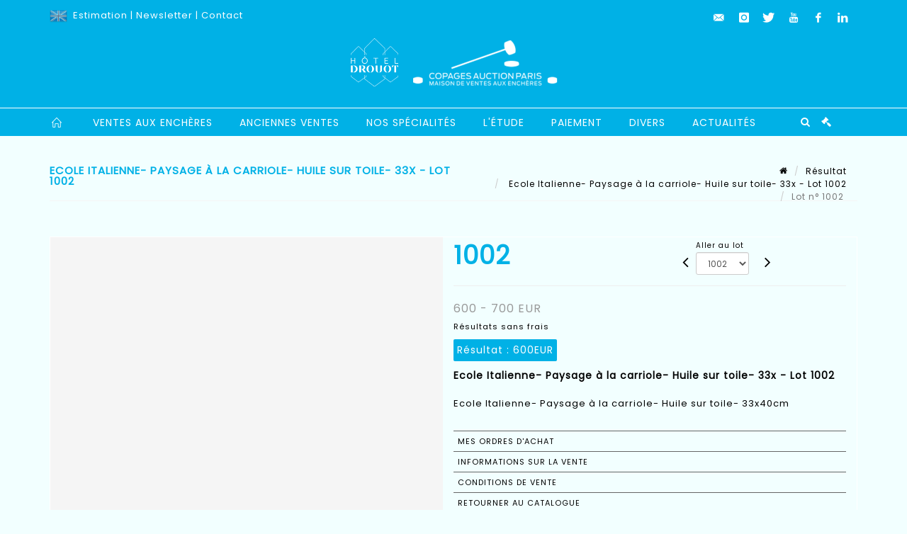

--- FILE ---
content_type: text/html;charset=UTF-8
request_url: https://www.copages-auction.com/lot/26627/5684669-ecole-italienne-paysage-a-la-c
body_size: 71308
content:
<!doctype html>
<html lang="fr" class="no-js">
<head>
    <meta http-equiv="Content-Type" content="text/html; charset=UTF-8">
    <meta http-equiv="X-UA-Compatible" content="IE=edge,chrome=1">
    <title> Ecole Italienne- Paysage à la carriole- Huile sur toile- 33x - Lot 1002 </title>
    
    
        



    

     
         
         <meta property="og:title" content="Ecole Italienne- Paysage à la carriole- Huile sur toile- 33x - Lot 1002">
     
    
        <meta name="description" content="Toutes les informations sur le lot Ecole Italienne- Paysage à la carriole- Huile... - Lot 1002 - Copages Auction Paris"/>
		<meta property="og:description" content="Toutes les informations sur le lot Ecole Italienne- Paysage à la carriole- Huile... - Lot 1002 - Copages Auction Paris">
    
	
		<meta name="keywords" content="">
	




<meta name="language" content="fr">


<!-- HREF LANG -->


	
		<link rel="alternate" hreflang="en"
			  href="https://www.copages-auction.com//en/lot/26627/5684669-ecole-italienne-paysage-a-la-c" />

	
		<link rel="canonical" href="https://www.copages-auction.com//lot/26627/5684669-ecole-italienne-paysage-a-la-c" />
	
		<link rel="alternate" hreflang="fr"
			  href="https://www.copages-auction.com//lot/26627/5684669-ecole-italienne-paysage-a-la-c" />




<meta name="viewport" content="width=device-width, initial-scale=1, maximum-scale=1"/>
<meta name="author" content="Copages Auction Paris">
<meta name="identifier-url" content="">
<meta name="layout" content="main"/>
<meta property="og:site_name" content="Copages Auction Paris">
<meta property="og:locale" content="fr">
<meta property="og:url" content="https://www.copages-auction.com/lot/26627/5684669-ecole-italienne-paysage-a-la-c"/>
<meta property="og:image" content="https://medias-static-sitescp.zonesecure.org/sitegenerique/434/logos/logo20220302112712.png"/>
<link rel="shortcut icon" href="https://medias-static-sitescp.zonesecure.org/sitegenerique/434/logos/favicon20190410152929.ico" type="image/x-icon">
<link rel="icon" href="https://medias-static-sitescp.zonesecure.org/sitegenerique/434/logos/favicon20190410152929.ico" />

<!-- GoogleFonts    ============================================= -->
<link href="https://fonts.googleapis.com/css?family=Poppins:" rel="stylesheet">
<!-- Stylesheets    ============================================= -->

<link rel="stylesheet" href="/assets/bootstrap-2702cc3efe0973add8272e0853ab03a3.css"/>
<link rel="stylesheet" href="/assets/font-awesome/css/font-awesome.min-84f0e98c247f3592f710ccde278d799c.css"/>
<link rel="stylesheet" href="/assets/style-6f91c0476104ee16f6fea9387a0decc9.css"/>
<link rel="stylesheet" href="/assets/font-icons-2145a7dee7ed7e44ae2f1897272842b8.css"/>
<link rel="stylesheet" href="/assets/icomoon-36189714d365d3d2ad41c87302fc4927.css"/>
<link rel="stylesheet" href="/assets/animate-ca9c031f7663c9e52b815d368f541c0e.css"/>
<link rel="stylesheet" href="/assets/magnific-popup-bd76b2742b05e58017f0fe452a612c2c.css"/>
<link rel="stylesheet" href="/assets/responsive-8fa874eb92fb7932dfb539001ee06bdd.css"/>


<!-- REVOLUTION SLIDER	============================================= -->
<link rel="stylesheet" href="https://cdn.drouot.com/assets?name=revolution_slider/css/layers.css">
<link rel="stylesheet" href="https://cdn.drouot.com/assets?name=revolution_slider/css/settings.css">
<link rel="stylesheet" href="https://cdn.drouot.com/assets?name=revolution_slider/css/navigation.css">


<link rel="stylesheet" href="/assets/jquery_toast/jquery.toast-45c7a0d117e54c9e9a29b32ba06784a8.css"/>
<link rel="stylesheet" href="/assets/cp-088cf35f8f3474c63d77b7860a79b0ee.css"/>
<script type="text/javascript" src="https://cdn.drouot.com/assets?name=cpg/jquery-743584baf8fc09dcd82ba03b2c8d990e.js"></script>

<!--[if lt IE 9]>
    <script src="http://css3-mediaqueries-js.googlecode.com/svn/trunk/css3-mediaqueries.js"></script>
<![endif]-->

<!-- CAROUSEL	============================================= -->
<script type="text/javascript" src="/assets/include/carousel-plugin/owl.carousel.min-58f126a356f7a1eb5ef4de741979f957.js" ></script>

<style type="text/css">
.openseadragon { background-color: #ffffff; border: 1px solid #ffffff; color: #333333; height: 600px; width: 400px; }
/* ******************************** GENERAL OPTIONS ******************************** */
.cpgen-container{
width:100%;margin-left:auto;margin-right:auto;padding-left : 0px ; padding-top : 0px ;padding-right : 0px ; padding-bottom : 0px ;}

/* ******************************** TYPOGRAPHY ******************************** */

    /*  BODY ============== */
    body {color : #000000;text-transform: none;font-family: Poppins, Arial, Helvetica, sans-serif ;/*font-style : ;font-weight : ;*/font-size : 13px;letter-spacing : 1px;}
    body a:link {color : #000000;}
    body a:visited {color : #000000;}
    body a:hover {color : #000000;}

    /*  NAV ============== */
    nav {color : #ffffff;text-transform: uppercase;font-family: Poppins, Arial, Helvetica, sans-serif ;/*font-style : ;font-weight : ;*/font-size : 14px;letter-spacing : 1px;}
    nav a:link {color : #ffffff;}
    nav a:visited {color : #ffffff;}
    nav a:hover {color : #00b1e6;}

    /*  FOOTER ============== */
    footer {color : #000000;text-transform: none;font-family: Poppins, Arial, Helvetica, sans-serif ;/*font-style : ;font-weight : ;*/font-size : 12px;letter-spacing : 1px;}
    footer a:link {color : #000000;}
    footer a:visited {color : #000000;}
    footer a:hover {color : #00b1e6;}

    /*  H1 ============== */
    h1 {color : #000000;text-transform: none;font-family: Poppins, Arial, Helvetica, sans-serif ;/*font-style : ;font-weight : ;*/font-size : 36px;letter-spacing : 1px;}
    h1 a:link {color : #000000;}
    h1 a:visited {color : #000000;}
    h1 a:hover {color : #00b1e6;}

    /*  H2 ============== */
    h2 {color : #00b1e6;text-transform: uppercase;font-family: Poppins, Arial, Helvetica, sans-serif ;/*font-style : ;font-weight : ;*/font-size : 18px;letter-spacing : 1px;}
    h2 a:link {color : #00b1e6;}
    h2 a:visited {color : #00b1e6;}
    h2 a:hover {color : #000000;}

    /*  H3 ============== */
    h3 {color : #00b1e6;text-transform: uppercase;font-family: Poppins, Arial, Helvetica, sans-serif ;/*font-style : ;font-weight : ;*/font-size : 14px;letter-spacing : 1px;}
    h3 a:link {color : #00b1e6;}
    h3 a:visited {color : #00b1e6;}
    h3 a:hover {color : #000000;}

    /*  H4 ============== */
    h4 {color : #00b1e6;text-transform: uppercase;font-family: Poppins, Arial, Helvetica, sans-serif ;/*font-style : ;font-weight : ;*/font-size : 12px;letter-spacing : 1px;}
    h4 a:link {color : #00b1e6;}
    h4 a:visited {color : #00b1e6;}
    h4 a:hover {color : #000000;}

    /*  H5 ============== */
    h5 {color : #00b1e6;text-transform: uppercase;font-family: Poppins, Arial, Helvetica, sans-serif ;/*font-style : ;font-weight : ;*/font-size : 11px;letter-spacing : 1px;}
    h5 a:link {color : #00b1e6;}
    h5 a:visited {color : #2ca5dc;}
    h5 a:hover {color : #000000;}

    /*  H6 ============== */
    h6 {color : #00b1e6;text-transform: uppercase;font-family: Poppins, Arial, Helvetica, sans-serif ;/*font-style : ;font-weight : ;*/font-size : 10px;letter-spacing : 1px;}
    h6 a:link {color : #00b1e6;}
    h6 a:visited {color : #00b1e6;}
    h6 a:hover {color : #000000;}


/* ******************************** LOGO ******************************** */
#cpgenlogo{margin-left : px ;margin-top : px ;margin-right : px ;margin-bottom : 20px ; float: left;}

/* ******************************** HEADER ******************************** */

.cpgen-header {padding-left : 0px ;padding-top : 0px ;
padding-right : 0px ;padding-bottom : 0px ;margin-left : 0px ;margin-top : 0px ;margin-right : 0px ;margin-bottom : 0px ;background-color : #00b1e6 ;border-top: 0px solid #00b1e6;border-bottom: 0px solid #ffffff;}


/* ******************************** MENU ******************************** */
#cpgen-menu {background-color : #00b1e6;}
#header.sticky-header #primary-menu ul li {padding-left : 0px ;padding-top : 0px ;padding-right : 0px ;padding-bottom : 0px;}
#cpgen-menu li:hover{background:#00b1e6;}
#primary-menu {font-weight: normal !important;background-color : #00b1e6;float:left;}
#header.sticky-header:not(.static-sticky) #primary-menu > ul > li > a {line-height:40px;}
#header.sticky-header #header-wrap{height: 40px;background-color : #2ca5dc;color : #ffffff ;}
#header.sticky-header #header-wrap img{max-height:40px;}
#primary-menu , #primary-menu.style-2 {height: 40px;}
#primary-menu.style-2 > div > ul > li > a{height: 40px;}
.device-sm #header.sticky-style-2 #header-wrap, .device-xs #header.sticky-style-2 #header-wrap, .device-xxs #header.sticky-style-2 #header-wrap{background-color : #00b1e6;}
#header.sticky-style-2 #header-wrap, #header.sticky-style-3 #header-wrap, #primary-menu.style-2 > div > ul > li > a {height:40px;line-height:40px}
#primary-menu.style-2 ul ul, #primary-menu.style-2 ul li .mega-menu-content{top:40px}

#primary-menu-trigger {background-color:#00b1e6 !important;}
#primary-menu-trigger .icon-reorder{color:#ffffff !important;}
#header.transparent-header.full-header #primary-menu > ul { border-right-color: rgba(0,0,0,0.1); }
#primary-menu ul {list-style: none;	height:40px;	margin: 0;}
#primary-menu > ul {float: left; }
#primary-menu ul li.mega-menu { position: inherit; }
#primary-menu ul li:first-child { margin-left: 0; }
#primary-menu ul li a {padding-left : 18px ;padding-top : 3px ;padding-right : 18px;padding-bottom : 3px ; height: 40px;line-height: 40px;}
#primary-menu ul li .mega-menu-content {background-color: #00b1e6;	border-top: 2px solid #00b1e6;}
#primary-menu ul ul{background-color: #00b1e6; width:250px;display: none;}
#primary-menu ul ul a {	color: #ffffff !important;}
#primary-menu ul ul li:hover > a {background-color: #00b1e6 !important;color: #ffffff!important;}
#primary-menu .dropdown hr{color : #00b1e6;}
#primary-menu .container #top-search form input{color: #ffffff!important;}
#primary-menu .container #top-search form input::placeholder {color:#ffffff!important;}

/* ******************************** BACKGROUND ******************************** */
body{background-color:#F2FFFF;background-image: ;background-repeat: ;}


/* ******************************** FOOTER ******************************** */
#footer{padding-left : 0px ;padding-top : 0px ;padding-right : 0px ;padding-bottom : 22px ;margin-left : 0px ;margin-top : 0px ;margin-right : 0px ;margin-bottom : 0px ;border-top: 48px solid #00b1e6;border-bottom: 0px solid #00b1e6 ;background : #F2FFFF;color : #000000 ; }
#footer a{#000000 ;}



/* ******************************** SOCIAL ******************************** */
.cpgen-header .cpgen-social {font-size:;color:;}
.cpgen-footer .cpgen-social {font-size:;color:;}

#primary-menu ul li .mega-menu-content  {width: 100% !important; }
</style>
<link rel="stylesheet" href="https://medias-static-sitescp.zonesecure.org/sitegenerique/434/css/cssFile20251119101155.css" type="text/css" />

<script type="text/javascript" src="https://cdn.drouot.com/assets?name=cpg/cookiechoices-abc20e1381d834f5f6bf5378262b9b5c.js"></script>
<script>
    window.dataLayer = window.dataLayer || [];
    function gtag(){dataLayer.push(arguments);}

    gtag('consent', 'default', {
        'ad_storage': 'denied',
        'ad_user_data': 'denied',
        'ad_personalization': 'denied',
        'analytics_storage': 'denied'
    });
</script>

    <!-- Google tag (gtag.js) -->
        <script async src="https://www.googletagmanager.com/gtag/js?id=G-NS8GV7FGFQ"></script>
        <script>
            if (!isTrackingActivated()) {
                window['ga-disable-G-NS8GV7FGFQ'] = true;
            } else {
                gtag('js', new Date());
                gtag('config', 'G-NS8GV7FGFQ');
                updateGtagConsent('granted');
            }
        </script>
    <!-- End Google tag (gtag.js) -->




    <link rel="stylesheet" href="https://cdnjs.cloudflare.com/ajax/libs/font-awesome/6.5.0/css/all.min.css">


    
    <script src="https://cdn.jsdelivr.net/npm/vanilla-lazyload@17.1.2/dist/lazyload.min.js"></script>

</head>
<body class="fr">



<div class="cpgen-container">
    
    <div class="cpgen-header">
        
            <div id="top-bar">
    <div class="container clearfix">
        <div class="col_half nobottommargin flags">
            <div class="top-links">
                
    
        <a href="/en/lot/26627/5684669-ecole-italienne-paysage-a-la-c" class="languegb">
            <img src="/assets/flags/gb-91583bd9501e5849846045852a312edf.png" />
        </a>
    

    


                 <a href="/estimation-en-ligne" target="_self">Estimation</a> | <a href="/newsletter" target="_self">Newsletter</a> | <a href="/ou-nous-trouver" target="_blank">Contact</a>
            </div>
        </div>

        <div class="col_half fright  nobottommargin social">
            <div id="top-social">
                <ul>
    

    

        
            <li><a href="mailto:contact@copagesdrouot.com"
                   class="si-email3"><span class="ts-icon"><i class="icon-email3"></i>

                </span><span class="ts-text">contact@copagesdrouot.com</span></a>
            </li>
    

    

    

    

        

            <li><a target="_blank"
                   href="https://www.instagram.com/copagescasini_vitalis/?hl=fr"
                   class="si-instagram"><span class="ts-icon"><i class="icon-instagram"></i>
                </span><span class="ts-text">instagram</span></a></li>

        
    

    

        

            <li><a target="_blank"
                   href="https://twitter.com/CopagesA"
                   class="si-twitter"><span class="ts-icon"><i class="icon-twitter"></i>
                </span><span class="ts-text">twitter</span></a></li>

        
    

    

        

            <li><a target="_blank"
                   href="https://www.youtube.com/channel/UCEklKo7B1Y0BTROEQ5wXewA"
                   class="si-youtube"><span class="ts-icon"><i class="icon-youtube"></i>
                </span><span class="ts-text">youtube</span></a></li>

        
    

    

        

            <li><a target="_blank"
                   href="https://www.facebook.com/Copagesauction.paris"
                   class="si-facebook"><span class="ts-icon"><i class="icon-facebook"></i>
                </span><span class="ts-text">facebook</span></a></li>

        
    

    

        

            <li><a target="_blank"
                   href="https://fr.linkedin.com/company/copages-auction?trk=public_profile_topcard_current_company"
                   class="si-linkedin"><span class="ts-icon"><i class="icon-linkedin"></i>
                </span><span class="ts-text">linkedin</span></a></li>

        
    

    

</ul>
            </div>
        </div>
    </div>
</div>
<header id="header" class="header5 sticky-style-2">
    <div class="container clearfix">
        <div id="primary-menu-trigger"><i class="icon-reorder"></i></div>
        <div id="cpgenlogo">
             <!-- Logo  ============================================= -->
            <div id="logo" class="divcenter">
                <a href="/"
                   class="standard-logo"
                   data-dark-logo="https://medias-static-sitescp.zonesecure.org/sitegenerique/434/logos/logo20220302112712.png">
                    <img style="" src="https://medias-static-sitescp.zonesecure.org/sitegenerique/434/logos/logo20220302112712.png" class="divcenter" alt="Copages Auction Paris">
                </a>
                <a href="/"
                   class="retina-logo"
                   data-dark-logo="https://medias-static-sitescp.zonesecure.org/sitegenerique/434/logos/logo20220302112712.png">
                    <img src="https://medias-static-sitescp.zonesecure.org/sitegenerique/434/logos/logo20220302112712.png" class="divcenter" alt="Copages Auction Paris">
                </a>
            </div>
        </div>
     </div>
    <div id="cpgen-menu">
        <div id="header-wrap">
                <nav id="primary-menu" class="style-2">
    <div class="container clearfix">
        <ul>

    <li>
        
            <a href="/" >
                <div>
                    <i class='icon-line2-home'></i>
                </div>
            </a>
        
        
    </li>

    <li>
        
            <a href="/calendrier" >
                <div>
                    Ventes aux enchères
                </div>
            </a>
        
        
    </li>

    <li>
        
            <a href="/resultats" >
                <div>
                    Anciennes ventes
                </div>
            </a>
        
        
    </li>

    <li>
        
            <a href="/specialites" >
                <div>
                    Nos spécialités
                </div>
            </a>
        
        
    </li>

    <li>
        
            <a href="#" >
                <div>
                    L'étude
                </div>
            </a>
        
        
            <ul>
                

    <li>
        
            <a href="/presentation-etude" >
                <div>
                    Présentation
                </div>
            </a>
        
        
    </li>

    <li>
        
            <a href="/ou-nous-trouver" >
                <div>
                    Venir nous voir
                </div>
            </a>
        
        
    </li>

    <li>
        
            <a href="/newsletter" >
                <div>
                    S'inscrire à notre newsletter
                </div>
            </a>
        
        
    </li>

    <li>
        
            <a href="/estimation-en-ligne" >
                <div>
                    Estimation en ligne
                </div>
            </a>
        
        
    </li>

            </ul>
        
    </li>

    <li>
        
            <a href="#" >
                <div>
                    Paiement
                </div>
            </a>
        
        
            <ul>
                

    <li>
        
            <a href="/paiement-en-ligne" >
                <div>
                    Paiement en ligne
                </div>
            </a>
        
        
    </li>

    <li>
        
            <a href="/depot-avance-en-ligne" >
                <div>
                    Dépot d'avance en ligne
                </div>
            </a>
        
        
    </li>

            </ul>
        
    </li>

    <li>
        
            <a href="#" >
                <div>
                    Divers
                </div>
            </a>
        
        
            <ul>
                

    <li>
        
            <a href="/acheter" >
                <div>
                    Acheter
                </div>
            </a>
        
        
    </li>

    <li>
        
            <a href="/vendre" >
                <div>
                    Vendre
                </div>
            </a>
        
        
    </li>

    <li>
        
            <a href="/conditions-generales-vente" >
                <div>
                    CGV
                </div>
            </a>
        
        
    </li>

    <li>
        
            <a href="/recherche" >
                <div>
                    Rechercher un objet
                </div>
            </a>
        
        
    </li>

            </ul>
        
    </li>

    <li>
        
            <a href="/actualites" >
                <div>
                    Actualités
                </div>
            </a>
        
        
    </li>
</ul>
            
<div id="top-cart">
    <a href="#" id="top-cart-trigger">
        <i class="icon-legal"></i>
    </a>
    <div class="top-cart-content" id="top-cart-content">
        <div class="top-cart-title">
            <p>Ordres d'achats </p>
        </div>
        <div class="top-cart-items" id="top-cart-items">
            <template id="cart-item-list">
                <div class="top-cart-item clearfix">
                    <div class="top-cart-item-desc">
                        <a href="/null/null"></a>
                        <span class="top-cart-item-price"></span>
                        <span class="top-cart-item-price"></span>
                    </div>
                </div>
            </template>
        </div>
    </div>
</div><!-- #top-cart end -->

<script type="text/javascript">
    function getQueryVariable(variable) {
        let query = window.location.search.substring(1);
        let vars = query.split('&');
        for (let i = 0; i < vars.length; i++) {
            let pair = vars[i].split("=");
            if (pair[0] === variable) {return pair[1];}
        }
        return false;
    }
    $(document).ready(function() {
        panierSize = 0;
        if (window.localStorage.getItem("panier") !== null && window.localStorage.getItem("panier") !== '') {
            panier = getPanier();
            panierSize = Object.keys(panier.lots).length;
        }
        if (window.location.search.indexOf("okLots") !== -1) {
            let lotIds = getQueryVariable("okLots").split(",");
            for (let i in lotIds) {
                deleteOrdre(lotIds[i]);
            }
            panierSize = Object.keys(panier.lots).length;
        }
        if (panierSize > 0) {
            $.toast({
                icon: 'info',
                text : "<p class=''>N'oubliez pas de valider définitivement vos ordres d'achat dans votre <a href='/ordre'>panier</a>.</p>",
                allowToastClose: true,
                showHideTransition : 'slide',  // It can be plain, fade or slide
                hideAfter : false,             // `false` to make it sticky or time in miliseconds to hide after
                stack : 2,                     // `false` to show one stack at a time count showing the number of toasts that can be shown at once
                textAlign : 'left',            // Alignment of text i.e. left, right, center
                position : 'top-right'       // bottom-left or bottom-right or bottom-center or top-left or top-right or top-center or mid-center or an object representing the left, right, top, bottom values to position the toast on page
            })
            Object.keys(panier.lots).forEach(function (lotId) {
                let t = document.querySelector('#cart-item-list');
                let a = t.content.querySelectorAll("a");
                a[0].textContent = "lot n° "+panier.lots[lotId].n;
                let s = t.content.querySelectorAll("span");
                s[0].textContent = panier.lots[lotId].d;
                if (panier.lots[lotId].m === -1) {
                    s[1].textContent = 'Enchère Téléphone';
                } else {
                    s[1].textContent = panier.lots[lotId].m + ' ' + panier.lots[lotId].c;
                }

                let x = document.getElementById("top-cart-items");
                let clone = document.importNode(t.content, true);
                x.appendChild(clone)
            })

            let panierSizeSpan = document.createElement("span");
            panierSizeSpan.textContent = window.panierSize.toString();
            document.getElementById("top-cart-trigger").appendChild(panierSizeSpan);

            let btnPanier = document.createElement("a");
            btnPanier.rel = "nofollow";
            btnPanier.className = "button button-3d button-small nomargin fright";
            btnPanier.textContent = 'Envoyer mes ordres';
            btnPanier.href = '/null/null';
            let btnPanierDiv = document.createElement("div");
            btnPanierDiv.className = "top-cart-action clearfix";
            btnPanierDiv.appendChild(btnPanier);

            document.getElementById("top-cart-content").appendChild(btnPanierDiv);
        } else {
            let panierList = document.createElement("p");
            panierList.textContent = "Votre liste d'ordre est vide, naviguez dans le catalogue pour ajouter vos ordres.";
            document.getElementById("top-cart-items").appendChild(panierList);
        }

    });
</script>

            
                <div id="top-search">
                    <a href="#" id="top-search-trigger"><i class="icon-search3"></i><i class="icon-line-cross"></i></a>
                    <form action="/recherche" method="get">
                        <input type="text" name="query" class="form-control" value="" placeholder="Recherchez un lot, un artiste">
                        <input type="submit" class="loupe" id="AccueilBtChercher" value="">
                    </form>
                </div>
            
    </div>
</nav>
            </div>
        </div>
</header>

        
    </div>

    <div class="container">
        
        
            <div class="clear"></div>

<div class="basic layoutsPage">
    <div class="layoutsExemple col-md-12">
        
<section id="page-title" class="page-title-mini page-title-nobg">
    <div class="clearfix">
        <h1>
            Ecole Italienne- Paysage à la carriole- Huile sur toile- 33x - Lot 1002
        </h1>
        <ol class="breadcrumb">
            <li><a href='/'>
                <icon class='icon-home2'></icon>
            </a></li>
            <li><a href='/resultats'>Résultat</a>
            </li>
            <li><a href="/catalogue/26627-tableaux-mobilier-objets-dart-art-dasie-mode-bijoux-fin-de">
                Ecole Italienne- Paysage à la carriole- Huile sur toile- 33x - Lot 1002
            </a></li>
            <li class="active">Lot n° 1002&nbsp;</li>
        </ol>
    </div>
</section>
<section id="content">
    <div class="detailLot content-wrap Vente26627 Etude1434 Etude2">
            <div class="single-product">
                <div class="product">
                    <div class="col-xs-12 col-md-6 product-img noPaddingLeft">
                        
                            
<script type="text/javascript" src="https://cdn.drouot.com/assets?name=openseadragon/openseadragon.min.js"></script>
<div class="col-xs-12 padding0">
    <div id="zoomImage" class="openseadragon">
        <div id="toolbarDiv"></div>
        
        <script type="text/javascript">
            var viewer = OpenSeadragon({
                        id:            "zoomImage",
                        prefixUrl:     "https://cdn.drouot.com/assets?name=openseadragon/images/",
                        showNavigator:  true,
                        toolbar:       "toolbarDiv",
                        nextButton:     "next",
                        previousButton: "previous",
                        autoHideControls: false,
                        maxZoomPixelRatio: 3,
                        minZoomPixelRatio: 0.5,
                        navigatorSizeRatio: 0.12,
                        controlsFadeDelay: 0,
                        controlsFadeLength: 500,
                        showReferenceStrip: false,
                        animationTime: 0.8,
                        imageSmoothingEnabled: true,
                    });
                    $(document).ready(function() {
//                        setTimeout( function(){
//                                   innerHTML2 = $(".intercom-launcher-discovery-frame").contents().find("html").html();
//                                   innerHTML = $('.intercom-launcher-frame').contents().find("html").html();
//                                   innerHTML3 = $("#intercom-frame").contents().find("html").html();
//                               }, 3000);
                        var tiles = [
                            
                            {
                                tileSource : {
                                    type: 'image',
                                    url:  'https://cdn.drouot.com/d/image/lot?size=fullHD&path=434/26627/1002.jpg',
                                    crossOriginPolicy: 'Anonymous',
                                    ajaxWithCredentials: false,
                                },
                            },
                            
                        ];
                        var tile = 0;
                        var length = tiles.length - 2;
                        viewer.addTiledImage(tiles[0]); //init sur la première image
                        $(".thumbPreview").click(function() { //quand on clique ça change l'image
                            tile = parseInt($(this).data("thumb-index"));
                            viewer.close();
                            viewer.addTiledImage(tiles[parseInt($(this).data("thumb-index"))]);
                        });
                        var container = $('div.image-container');
                        $("#next").click(function() {
                            if (tile <= length) {
                                tile++;
                            } else {
                                tile = 0;
                            }
                            viewer.close();
                            viewer.addTiledImage(tiles[tile]);
                            scrollTo=$("#thumbImage-"+tile);
                            container.animate({
                                scrollTop: scrollTo.offset().top - container.offset().top + container.scrollTop()
                            })
                        });
                        $("#previous").click(function() {
                            if (tile === 0) {
                                tile = length + 1;
                            } else {
                                tile--;
                            }
                            viewer.close();
                            viewer.addTiledImage(tiles[tile]);
                            scrollTo=$("#thumbImage-"+tile);
                            container.animate({
                                scrollTop: scrollTo.offset().top - container.offset().top + container.scrollTop()
                            })
                        });
        });

    </script>
        <noscript>
            
                
                <img src="https://cdn.drouot.com/d/image/lot?size=phare&path=434/26627/1002.jpg" alt="Ecole Italienne- Paysage &agrave; la carriole- Huile sur toile- 33x40cm"/>
            
        </noscript>
    </div>
</div>

<div class="clear"></div>
<div class="col-xs-12 noPaddingLeft thumbBlocmaster">
    
</div>
                        
                    </div>

                    <div class="col-xs-12 col-md-6 product-desc">
                        <div class="fiche_numero_lot">
                            <span class="fiche_lot_label">Lot</span> <span class="fiche_lot_labelnum">n°</span> <span class="fiche_lot_num">1002</span>
                        </div>
                        <div class="col-md-5 padding0 floatRight">
                            
<div class="lot_navigation">
    <div class="lot_prec_suiv">
        <span class="lot_precedent col-xs-1 padding0" onclick="javascript:jQuery('#preview-form').submit()">
            
                <form id="preview-form" method="post" action="/action/goToLot?id=5684668" style="display: inline-block;margin-top: 7px;">
                    <input type="hidden" name="cpId" value="434"/>
                    <input type="hidden" name="venteId" value="26627"/>
                    <input type="hidden" name="newLang" value="fr"/>
                    <i class="icon-angle-left" style="font-size:24px;cursor:pointer;"></i>
                </form>
            
        </span>
        <span class="lot_combo col-xs-6 col-md-5 padding0 alignCenter">
            <span class="info_cache font10 alignCenter">Aller au lot</span>
            <form id="combo-form" class="form-group"
                  action="/action/goToLot"
                  method="post"
                  style="display: inline-block;">
                <input type="hidden" name="cpId" value="434"/>
                <input type="hidden" name="venteId" value="26627"/>
                <input type="hidden" name="newLang" value="fr"/>
                <select id="combo-num" class="form-control" name="id" style="height:32px; width:auto; font-size: 12px; min-width:75px; " onchange="this.form.submit()" >
<option value="5684667" >1000</option>
<option value="5684668" >1001</option>
<option value="5684669" selected="selected" >1002</option>
<option value="5684670" >1003</option>
<option value="5684671" >1004</option>
<option value="5684672" >1005</option>
<option value="5684673" >1006</option>
<option value="5684674" >1007</option>
<option value="5684675" >1008</option>
<option value="5684676" >1009</option>
<option value="5684677" >1010</option>
<option value="5684678" >1011</option>
<option value="5684679" >1012</option>
<option value="5684680" >1013</option>
<option value="5684681" >1014</option>
<option value="5684682" >1015</option>
<option value="5684683" >1016</option>
<option value="5684684" >1017</option>
<option value="5684685" >1018</option>
<option value="5684686" >1019</option>
<option value="5684687" >1020</option>
<option value="5684688" >1021</option>
<option value="5684689" >1022</option>
<option value="5684690" >1023</option>
<option value="5684691" >1024</option>
<option value="5684692" >1025</option>
<option value="5684693" >1026</option>
<option value="5684694" >1027</option>
<option value="5684695" >1028</option>
<option value="5684696" >1029</option>
<option value="5684697" >1030</option>
<option value="5684698" >1031</option>
<option value="5684699" >1032</option>
<option value="5684700" >1033</option>
<option value="5684701" >1034</option>
<option value="5684702" >1035</option>
<option value="5684704" >1037</option>
<option value="5684706" >1039</option>
<option value="5684707" >1040</option>
<option value="5684708" >1041</option>
<option value="5684709" >1042</option>
<option value="5684710" >1043</option>
<option value="5684711" >1044</option>
<option value="5684712" >1045</option>
<option value="5684713" >1046</option>
<option value="5684714" >1047</option>
<option value="5684717" >1050</option>
<option value="5684719" >1052</option>
<option value="5684720" >1053</option>
<option value="5684721" >1054</option>
<option value="5684722" >1055</option>
<option value="5684723" >1056</option>
<option value="5684724" >1057</option>
<option value="5684727" >1060</option>
<option value="5684731" >1064</option>
<option value="5684733" >1066</option>
<option value="5684734" >1067</option>
<option value="5684735" >1068</option>
<option value="5684736" >1069</option>
<option value="5684737" >1070</option>
<option value="5684739" >1072</option>
<option value="5684740" >1073</option>
<option value="5684741" >1074</option>
<option value="5684743" >1076</option>
<option value="5684744" >1077</option>
<option value="5684747" >1080</option>
<option value="5684748" >1081</option>
<option value="5684749" >1082</option>
<option value="5684750" >1083</option>
<option value="5684751" >1084</option>
<option value="5684752" >1085</option>
<option value="5684753" >1086</option>
<option value="5684754" >1087</option>
<option value="5684756" >1089</option>
<option value="5684758" >1091</option>
<option value="5684760" >1093</option>
<option value="5684762" >1095</option>
<option value="5684763" >1096</option>
<option value="5684764" >1097</option>
<option value="5684765" >1098</option>
<option value="5684766" >1099</option>
<option value="5684767" >1100</option>
<option value="5684769" >1102</option>
<option value="5684770" >1103</option>
<option value="5684771" >1104</option>
<option value="5684772" >1105</option>
<option value="5684773" >1106</option>
<option value="5684774" >1107</option>
<option value="5684775" >1108</option>
<option value="5684776" >1109</option>
<option value="5684777" >1110</option>
<option value="5684778" >1111</option>
<option value="5684779" >1112</option>
<option value="5684780" >1113</option>
<option value="5684781" >1114</option>
<option value="5684783" >1116</option>
<option value="5684784" >1117</option>
<option value="5684785" >1118</option>
<option value="5684786" >1119</option>
<option value="5684787" >1120</option>
<option value="5684788" >1121</option>
<option value="5684789" >1122</option>
<option value="5684790" >1123</option>
<option value="5684791" >1124</option>
<option value="5684792" >1125</option>
<option value="5684793" >1126</option>
<option value="5684794" >1127</option>
<option value="5684795" >1128</option>
<option value="5684796" >1129</option>
<option value="5684797" >1130</option>
<option value="5684798" >1131</option>
<option value="5684799" >1132</option>
<option value="5684800" >1133</option>
<option value="5684801" >1134</option>
<option value="5684802" >1135</option>
<option value="5684804" >1137</option>
<option value="5684805" >1138</option>
<option value="5684806" >1139</option>
<option value="5684807" >1140</option>
<option value="5684808" >1141</option>
<option value="5684809" >1142</option>
<option value="5684810" >1143</option>
<option value="5684811" >1144</option>
<option value="5684812" >1145</option>
<option value="5684813" >1146</option>
<option value="5684814" >1147</option>
<option value="5684815" >1148</option>
<option value="5684816" >1149</option>
<option value="5684817" >1150</option>
<option value="5684818" >1151</option>
<option value="5684819" >1152</option>
<option value="5684821" >1154</option>
<option value="5684822" >1155</option>
<option value="5684823" >1156</option>
<option value="5684824" >1157</option>
<option value="5684825" >1158</option>
<option value="5684826" >1159</option>
<option value="5684827" >1160</option>
<option value="5684829" >1162</option>
<option value="5684830" >1163</option>
<option value="5684831" >1164</option>
<option value="5684832" >1165</option>
<option value="5684833" >1166</option>
<option value="5684834" >1167</option>
<option value="5684835" >1168</option>
<option value="5684836" >1169</option>
<option value="5684837" >1170</option>
<option value="5684838" >1171</option>
<option value="5684840" >1173</option>
<option value="5684841" >1174</option>
<option value="5684842" >1175</option>
<option value="5684843" >1176</option>
<option value="5684844" >1177</option>
<option value="5684846" >1179</option>
<option value="5684847" >1180</option>
<option value="5684848" >1181</option>
<option value="5684849" >1182</option>
<option value="5684850" >1183</option>
<option value="5684851" >1184</option>
<option value="5684852" >1185</option>
<option value="5684853" >1186</option>
<option value="5684854" >1187</option>
<option value="5684855" >1188</option>
<option value="5684856" >1189</option>
<option value="5684857" >1190</option>
<option value="5684858" >1191</option>
<option value="5684859" >1192</option>
<option value="5684860" >1193</option>
<option value="5684861" >1194</option>
<option value="5684862" >1195</option>
<option value="5684864" >1197</option>
<option value="5684865" >1198</option>
<option value="5684866" >1199</option>
<option value="5684867" >1200</option>
<option value="5684868" >1201</option>
<option value="5684869" >1202</option>
<option value="5684870" >1203</option>
<option value="5684871" >1204</option>
<option value="5684872" >1205</option>
<option value="5684875" >1208</option>
<option value="5684876" >1209</option>
<option value="5684877" >1210</option>
<option value="5684878" >1211</option>
<option value="5684879" >1212</option>
<option value="5684880" >1213</option>
<option value="5684881" >1214</option>
<option value="5684882" >1215</option>
<option value="5684884" >1217</option>
<option value="5684885" >1218</option>
<option value="5684886" >1219</option>
<option value="5684887" >1220</option>
<option value="5684888" >1221</option>
<option value="5684889" >1222</option>
<option value="5684890" >1223</option>
<option value="5684891" >1224</option>
<option value="5684892" >1225</option>
<option value="5684893" >1226</option>
<option value="5684894" >1227</option>
<option value="5684896" >1229</option>
<option value="5684897" >1230</option>
<option value="5684898" >1231</option>
<option value="5684899" >1232</option>
<option value="5684900" >1233</option>
<option value="5684901" >1234</option>
<option value="5684902" >1235</option>
<option value="5684903" >1236</option>
<option value="5684904" >1237</option>
<option value="5684905" >1238</option>
<option value="5684906" >1239</option>
<option value="5684907" >1240</option>
<option value="5684908" >1241</option>
<option value="5684909" >1242</option>
<option value="5684910" >1243</option>
<option value="5684911" >1244</option>
<option value="5684912" >1245</option>
<option value="5684913" >1246</option>
<option value="5684915" >1248</option>
<option value="5684916" >1249</option>
<option value="5684917" >1250</option>
<option value="5684918" >1251</option>
<option value="5684919" >1252</option>
<option value="5684920" >1253</option>
<option value="5684921" >1254</option>
<option value="5684922" >1255</option>
<option value="5684923" >1256</option>
<option value="5684924" >1257</option>
<option value="5684925" >1258</option>
<option value="5684926" >1259</option>
<option value="5684927" >1260</option>
<option value="5684928" >1261</option>
<option value="5684929" >1262</option>
<option value="5684930" >1263</option>
<option value="5684931" >1264</option>
<option value="5684932" >1265</option>
<option value="5684933" >1266</option>
<option value="5684934" >1267</option>
<option value="5684935" >1268</option>
<option value="5684936" >1269</option>
<option value="5684937" >1270</option>
<option value="5684938" >1271</option>
<option value="5684939" >1272</option>
<option value="5684940" >1273</option>
<option value="5684941" >1274</option>
<option value="5684942" >1275</option>
<option value="5684943" >1276</option>
<option value="5684944" >1277</option>
<option value="5684945" >1278</option>
<option value="5684946" >1279</option>
<option value="5684947" >1280</option>
<option value="5684948" >1281</option>
<option value="5684950" >1283</option>
<option value="5684951" >1284</option>
<option value="5684952" >1285</option>
<option value="5684953" >1286</option>
<option value="5684954" >1287</option>
<option value="5684955" >1288</option>
<option value="5684956" >1289</option>
<option value="5684957" >1290</option>
<option value="5684958" >1291</option>
<option value="5684959" >1292</option>
<option value="5684960" >1293</option>
<option value="5684961" >1294</option>
<option value="5684962" >1295</option>
<option value="5684963" >1296</option>
<option value="5684964" >1297</option>
<option value="5684965" >1298</option>
<option value="5684966" >1299</option>
<option value="5684967" >1300</option>
<option value="5684968" >1301</option>
<option value="5684969" >1302</option>
<option value="5684970" >1303</option>
<option value="5684971" >1304</option>
<option value="5684972" >1305</option>
<option value="5684973" >1306</option>
<option value="5684974" >1307</option>
<option value="5684975" >1308</option>
<option value="5684976" >1309</option>
<option value="5684977" >1310</option>
<option value="5685961" >1311</option>
<option value="5685962" >1312</option>
<option value="5685963" >1313</option>
<option value="5685964" >1314</option>
<option value="5685965" >1315</option>
<option value="5685966" >1316</option>
<option value="5685967" >1317</option>
<option value="5685968" >1318</option>
<option value="5685969" >1319</option>
<option value="5685970" >1320</option>
<option value="5685971" >1321</option>
<option value="5685972" >1322</option>
<option value="5685973" >1323</option>
<option value="5685974" >1324</option>
<option value="5685975" >1325</option>
<option value="5685976" >1326</option>
<option value="5685977" >1327</option>
</select>

            </form>
        </span>
        <span class="lot_suivant col-xs-1 noPaddingRight noPaddingLeft" onclick="javascript:jQuery('#next-form').submit()">
            
                <form id="next-form" method="post" action="/action/goToLot?id=5684670" style="display: inline-block; margin-top: 7px;">
                    <i class="icon-angle-right" style="font-size:24px;cursor: pointer;"></i>
                    <input type="hidden" name="cpId" value="434"/>
                    <input type="hidden" name="venteId" value="26627"/>
                    <input type="hidden" name="newLang" value="fr"/>
                </form>
            
        </span>
    </div>
</div>
                        </div>

                        <div class="line"></div>
                        
                            <div class="estimLabelAff4">Estimation :</div>
                            <div class="estimAff4">
                                
                                    600 - 700
                                
                                EUR
                            </div>
                        

                        
                            
                                <div class="explicationResultats">
                                    Résultats sans frais
                                </div>
                            
                            <div class="fiche_lot_resultat">
                                Résultat
                                : <nobr>600EUR</nobr></div>
                        
                        <div class="fiche_ordre_achat">
                            
                                



  
  


<script type="text/javascript">
    function telCheck(id) {
        var tel = document.getElementById("telcheck"+id);
        var a = document.getElementById("panelMontant"+id);
        var b = document.getElementById("montant"+id);

        if (!tel.checked){
            a.style.display = "block";
            b.value = "";
        } else {
            a.style.display = "none";
            b.value="-1";
        }

        return false;
    }

    $(document).ready(function() {
        let panier = getPanier()
        if (panier === null || !Object.keys(panier.lots).includes('5684669')) {
            let x = document.getElementById("ordre5684669");
            if (x === null) { return; }
            let t = document.querySelector("#new"+5684669);
            let clone = document.importNode(t.content, true);
            x.appendChild(clone);
        } else {
            let x = document.getElementById("ordre5684669");
            if (x === null) { return; }
            let tName = "#edit-phone"+5684669;
            if (panier.lots['5684669'].m !== -1) {
                tName = "#edit"+5684669;
            }
            let t = document.querySelector(tName);
            if (panier.lots['5684669'].m !== -1) {
                let spanMontant = document.createElement("span");
                spanMontant.textContent = 'Ordre : ' + panier.lots['5684669'].m + ' EUR';
                t.content.getElementById("btn-edit-5684669").appendChild(spanMontant);
            }
            let clone = document.importNode(t.content, true);
            x.appendChild(clone);
        }

    });
</script>

<template id="new5684669">
    <div class="accoterryrdion5684669 panel-group nobottommargin" id="accordion5684669">
        <div class="ordre_panel panel panel-default" id="panelMontant5684669">
            <a data-toggle="collapse" data-parent="#accordion5684669" href="#collapseOne5684669">
                <div class="panel-heading">
                    <span class="icon_hammer2"></span>
                    Laisser un ordre
                </div>
            </a>
            <div id="collapseOne5684669" class="panel-collapse collapse">
                <div class="panel-body">
                    <div class="votre_montant"><div class="texte_votre_montant">
                        Votre montant
                    </div>
                        <input style="display:inline;margin-top:5px;"
                               type="number"
                               id="montant5684669"
                               name="montant5684669"
                               size="20"
                               class="input_ordre"
                               value=""> &nbsp;EUR
                        <input style="display:inline;"
                               type="submit"
                               id="bOrdre5684669"
                               name="bOrdre5684669"
                               value="OK"
                               class="button button-mini button-border button-rounded">
                    </div>
                </div>
            </div>
        </div>
        <div class="tel_panel panel panel-default">
            <a data-toggle="collapse" data-parent="#accordion5684669" href="#collapseTwo5684669">
                <div class="panel-heading">
                    <span class="icon_phone"></span>
                    Enchérir par téléphone
                </div>
            </a>
            <div id="collapseTwo5684669" class="panel-collapse collapse">
                <div class="panel-body">
                    <input type="checkbox"
                           style="margin-right:5px;"
                           id="telcheck5684669"
                           name="telcheck5684669"
                           value="tel" 
                           onClick="telCheck('5684669');">Enchérir par téléphone
                    <input class="button button-mini button-border button-rounded"
                           type="submit"
                           id="bOrdre5684669"
                           name="bOrdre5684669"
                           value="OK">
                </div>
            </div>
        </div>
    </div>
</template>

<template id="edit5684669">
    <!--    button button-3d notopmargin fright-->
    <div class="button button-mini button-border button-rounded noleftmargin modifier_ordre" data-toggle="collapse" data-target="#ordreForm5684669" id="btn-edit-5684669">
        <i class="icon-legal"></i>
    </div>
    <a href="" class="button button-mini button-border button-rounded" onclick="return deleteOrdre('5684669')">
        <i class="icon-trash2"></i>
    </a>
    <div class="collapse" id="ordreForm5684669">
        <div class="well">
            <div class="texte_votre_montant">Votre montant</div>
            <input style="display:inline;margin-top:5px;"
                   type="number"
                   id="montant5684669"
                   name="montant5684669"
                   size="20"
                   value=
                   class="input_ordre"> &nbsp;EUR
            <input style="display:inline;"
                   type="submit"
                   id="bOrdre5684669"
                   name="bOrdre5684669"
                   value="OK"
                   class="button button-mini button-border button-rounded">
        </div>
    </div>
    
        <div class="envoyer_ordre">
            <a href="/ordre" class="button button-mini button-border button-rounded env">
                <i class="icon-circle-arrow-right"></i>
                <span>Envoyer mes ordres
                </span>
            </a>
        </div>
    
</template>

<template id="edit-phone5684669">
    <div class="button button-mini button-border button-rounded noleftmargin modifier_ordre" data-toggle="collapse" data-target="#ordreForm5684669">
        <i class="icon-legal"></i>
        <span>Enchère Téléphone</span>
    </div>
    <a href="" class="button button-mini button-border button-rounded" onclick="return deleteOrdre('5684669')"><i class="icon-trash2"></i></a>
    
        <div class="envoyer_ordre">
            <a href="/ordre" class="button button-mini button-border button-rounded env">
                <i class="icon-circle-arrow-right"></i>
                <span>Envoyer mes ordres</span>
            </a>
        </div>
    
</template>

                            
                        </div>
                        

                        <div class="fiche_titre_lot">
                            Ecole Italienne- Paysage à la carriole- Huile sur toile- 33x - Lot 1002
                        </div>

                        <div class="fiche_lot_description" id="lotDesc-5684669">Ecole Italienne- Paysage à la carriole- Huile sur toile- 33x40cm</div>
                        
                        <div id="description-modal" class="modal fade bs-example-modal-lg" tabindex="-1" role="dialog" aria-labelledby="description-modal">
    <div class="modal-dialog modal-lg" role="document">
        <div class="modal-content">
            <div class="modal-header">
                <button type="button" class="close" data-dismiss="modal" aria-hidden="true">&times;</button>
                <h4 class="modal-title">
                    Informations sur la vente - Tableaux- Mobilier- objets d'art - Art d'Asie - Mode- Bijoux- FIN de la vente le mercredi 10 FEVRIER 2016 14h 
                </h4>
            </div>

            <div class="modal-body">
                <div class="te">
                    VINTAGE - EXTRÊME ORIENT - MOBILIER<br />OBJETS D’ART - TABLEAUX MODERNES - TAPIS<br /><br /><strong>Frais 28.2%TTC</strong><br /><br />Pas de frais de magasinage<br /><br />FIN de la vente le mercredi 10 février à 14h<br /><br />Contact :<br />4 rue de Sèze - 75009 PARIS<br />(Métro Madeleine)<br />Tèl : +33(0)1 .40.06.91.57<br />Fax : +33(0)1.53.34.03.59<br />Mail : pcv@live.fr
                </div>
            </div>

            <div class="modal-footer">
                <button type="button" class="btn btn-default" data-dismiss="modal">
                    Fermer
                </button>
            </div>
        </div>
    </div>
</div>
                        <div id="conditions-modal" class="modal fade bs-example-modal-lg" tabindex="-1" role="dialog" aria-labelledby="conditions-modal">
    <div class="modal-dialog modal-lg" role="document">
        <div class="modal-content">
            <div class="modal-header">
                <button type="button" class="close" data-dismiss="modal" aria-hidden="true">&times;</button>
                <h4 class="modal-title">
                    Conditions de vente - Tableaux- Mobilier- objets d'art - Art d'Asie - Mode- Bijoux- FIN de la vente le mercredi 10 FEVRIER 2016 14h 
                </h4>
            </div>

            <div class="modal-body">
                <div class="te">
                    VINTAGE - EXTRÊME ORIENT - MOBILIER<br />OBJETS D’ART - TABLEAUX MODERNES - TAPIS<br /><br /><strong>Frais 28.2%TTC</strong><br /><br />Pas de frais de magasinage<br /><br />Contact :<br />4 rue de Sèze - 75009 PARIS<br />(Métro Madeleine)<br />Tèl : +33(0)1 .40.06.91.57<br />Fax : +33(0)1.53.34.03.59<br />Mail : pcv@live.fr
                </div>
            </div>

            <div class="modal-footer">
                <button type="button" class="btn btn-default" data-dismiss="modal">
                    Fermer
                </button>
            </div>
        </div>
    </div>
</div>
                        <a href="/ordre"
                           class="mes_orders lien_droite">
                            <div class="droite_catalogue ordre">
                                Mes ordres d'achat
                                </div>
                        </a> <a data-toggle="modal"
                                data-target="#description-modal"
                                class="droite_catalogue informations">
                        <div class="catalogue_informations"><span class="catalogue_informations_picto"></span>
                            Informations sur la vente
                        </div>
                    </a> <a data-toggle="modal"
                            data-target="#conditions-modal"
                            class="droite_catalogue cgv">
                        <div class="catalogue_cgv"><span class="catalogue_cgv_picto"></span>
                            Conditions de vente
                        </div>
                    </a>
                        <a class="droite_catalogue retour_catalogue"
                            href="/catalogue/26627-tableaux-mobilier-objets-dart-art-dasie-mode-bijoux-fin-de#lot1002"><span class="catalogue_retour_picto"></span>
                        Retourner au catalogue
                    </a>

                        
                        <div class="si-share noborder clearfix fright">
                            <div>
                                <a target="_blank"
                                   href="https://www.facebook.com/sharer/sharer.php?u=https://www.copages-auction.com/lot/26627/5684669-ecole-italienne-paysage-a-la-carriole-huile-sur-toile-33x40cm"
                                   class="social-icon si-borderless si-facebook"><i class="icon-facebook"></i> <i class="icon-facebook"></i>
                                </a>
                                <a target="_blank"
                                    href="https://twitter.com/intent/tweet?url=https://www.copages-auction.com/lot/26627/5684669-ecole-italienne-paysage-a-la-carriole-huile-sur-toile-33x40cm&amp;text=Ecole Italienne- Paysage à la carriole- Huile sur t+&amp;via=Copages Auction Paris"
                                    class="social-icon si-borderless si-twitter"><i class="icon-twitter"></i> <i class="icon-twitter"></i>
                            </a></div>
                        </div>

                        <div class="clear"></div>
                    </div>
                    <!-- end .single-project -->
                    <div class="clear"></div>
                </div>
            </div>
    </div>
</section>
    </div>
</div>

<div class="clear"></div>

        
    </div>

    
        <div id="gotoTop"
             class="icon-angle-up"
             style="display: none;"></div>

        <div class="cpgen-footer">
            
            <footer id="footer" class="Footer4 dark">
    <div id="copyrights">
        <div class="container clearfix">
            <div class="col_one_third textAlignLeft"><br /><a href="/presentation-etude" style="color: #2daae1;font-size: 14px;font-weight: bold;text-decoration: none;text-transform: uppercase;">Contact</a><br />5 rue de Provence - 75009 PARIS<br />Galerie en rez-de-chaussée<br />Tél. : +33 (0)1 40 06 91 57<br />Mob : +33 (0)6 76 14 06 74<br /><a href="mailto:pcv@live.fr">pcv@live.fr </a></div>
            <div class="col_one_third textAlignCenter"><div style="text-align: center;"><a href="/" target="_self"><img alt="Copages" class="footer-logo" src="https://www.copages-auction.com/uploads/Image/img_site/logo_footer.png" /></a><br /><a href="https://copages-auction.com/fr/etude.jsp" style="color: #555555;font-weight: bold;text-decoration: none;text-transform: uppercase;" target="_blank">Patricia CASINI-VITALIS & <br />lorenza vitalis</a><br />Commissaire-Priseur depuis 1986<br /> </div><div class="socialFooter">
    


    
        
            <a target="_blank"
               href="mailto:contact@copagesdrouot.com"
               class="social-icon si-small si-borderless nobottommargin si-email3"><i class="icon-email3"></i> <i class="icon-icon-email3"></i>
            </a>


    


    


    
        

            <a target="_blank"
               href="https://www.instagram.com/copagescasini_vitalis/?hl=fr"
               class="social-icon si-small si-borderless nobottommargin  si-instagram">
                <i class="icon-instagram"></i><i class="icon-instagram"></i>
            </a>
        


    
        

            <a target="_blank"
               href="https://twitter.com/CopagesA"
               class="social-icon si-small si-borderless nobottommargin  si-twitter">
                <i class="icon-twitter"></i><i class="icon-twitter"></i>
            </a>
        


    
        

            <a target="_blank"
               href="https://www.youtube.com/channel/UCEklKo7B1Y0BTROEQ5wXewA"
               class="social-icon si-small si-borderless nobottommargin  si-youtube">
                <i class="icon-youtube"></i><i class="icon-youtube"></i>
            </a>
        


    
        

            <a target="_blank"
               href="https://www.facebook.com/Copagesauction.paris"
               class="social-icon si-small si-borderless nobottommargin  si-facebook">
                <i class="icon-facebook"></i><i class="icon-facebook"></i>
            </a>
        


    
        

            <a target="_blank"
               href="https://fr.linkedin.com/company/copages-auction?trk=public_profile_topcard_current_company"
               class="social-icon si-small si-borderless nobottommargin  si-linkedin">
                <i class="icon-linkedin"></i><i class="icon-linkedin"></i>
            </a>
        


    


</div></div>
            <div class="col_one_third col_last textAlignRight"><div class="footer_lyon align_right"><br /><a href="/vendre" style="color: #2daae1;font-size: 14px;font-weight: bold;text-decoration: none;text-transform: uppercase;">Ventes</a><br />HÔTEL DROUOT<br />9, rue Drouot - 75009 Paris<br />et sur <a href="https://www.drouotlive.com" target="_blank">www.drouotlive.com</a><br /> </div></div>
            <div class="col-md-12 textAlignCenter"><div style="text-align: center;">Expert près la Cour d’appel de Reims jusqu’en 2016<br />Expert dans l’émission TV «Affaire Conclue» sur la 2</div> 
<div style="text-align: center;"><a href="/conditions-generales-utilisation" target="_self">CGU</a> | <a href="/politique-confidentialite" target="_self">Confidentialité</a> | <a href="/mentions-legales" target="_self">Mentions légales</a> |<a href="/estimation-en-ligne" target="_self"> Estimation</a> | <a href="/newsletter" target="_self">Newsletter</a> | <a href="/ou-nous-trouver" target="_self">Contact</a></div>
<div class="footer-links" style="text-align: center;"><a href="/en/home"><img src="/assets/flags/gb-91583bd9501e5849846045852a312edf.png" /> </a></div>
<div style="text-align: center;"><br /><span class="copyrights-text ">© Copages Auction Paris - Tous droits réservés<br /><strong><a href="https://drouot.com/website-creation-service" target="_blank">Site conçu par notre partenaire</a></strong></span></div></div>
        </div>
    </div>
</footer>

        </div>
    


    
    <script language="javascript"
            type="text/javascript">
        function validatePaiement() {
            var msg = "";
            var exprMail = /^[\w\-\.\+]+\@[a-zA-Z0-9\.\-]+\.[a-zA-z0-9]{2,5}$/;
            var exprMontant = /^\d+[.,]?\d*$/;
            var exprTel = /^[0-9+ -.]+$/;
            var exprAlphanumeric = /^(?=.*[0-9a-zA-Z])([a-zA-Z0-9\-\s]+)$/;


            with (document.form1) {

                if (typeof ref !== 'undefined') {
                    if (ref.value == "") {
                        msg += "Le Numéro de bordereau est obligatoire\n";
                    }

                    if (ref.value.search(exprAlphanumeric)) {
                        msg += "Le numéro de bordereau doit être de type alphanumérique\n";
                    }
                }
                if (nom.value == "") msg += "Le champ Nom Prénom / Dénomination est obligatoire\n";
                if (mail.value === "") {
                    msg += "Le champs Mail est obligatoire \n"
                } else if (mail.value.search(exprMail) == -1) {
                      msg += "Mail invalide\n";
                }
                if (montant.value == "") {
                    msg += "Le champ Montant est obligatoire\n";
                } else {
                    if (montant.value.search(exprMontant) == -1) msg += "Montant invalide\n";
                }
            }
            if (msg.length > 0) {
                alert(msg);
            } else {
                //envoi du formulaire
                //alert("le formulaire va etre envoyé");
                document.form1.submit();
            }
        }
    </script>

    
    <script language="javascript"
            type="text/javascript">
        function validateJudicialForm() {
            var msg = "";
            var exprMontant = /^\d+[.,]?\d*$/;
            var exprTel = /^[0-9+ -.]+$/;
            var exprAlphanumeric = /^(?=.*[0-9])(?=.*[a-zA-Z])([a-zA-Z0-9]+)$/

            with (document.form1) {
                if (typeof ref !== 'undefined') {
                    if (ref.value == "") {
                        msg += "Le Numéro de dossier est obligatoire\n";
                    } else if (ref.value.search(exprAlphanumeric)) {
                    		msg += "Le Numéro de dossier doit être de type alphanumérique\n";
                    }
                }
                if (nom.value == "") msg += "Le champ Nom Prénom / Dénomination est obligatoire\n";
                if (mail.value === "") {
                    msg += "Le champs Mail est obligatoire \n"
                }
                if(tel.value === "") {
                    msg += "Le champs Téléphone est obligatoire\n"
                } else if (tel.value.search(exprTel)) {
                    msg += "Le champs Téléphone doit être de type alphanumérique\n";
                }
                if (montant.value == "") {
                    msg += "Le champ Montant est obligatoire\n";
                } else if (montant.value.search(exprMontant) == -1) {
                    msg += "Montant invalide\n";
                }
                if (affaire.value == "") {
                    msg += "Le champ Affaire est obligatoire\n";
                }
            }
            if (msg.length > 0) {
                alert(msg);
            } else {
                //envoi du formulaire
                //alert("le formulaire va etre envoyé");
                document.form1.submit();
            }
        }
    </script>
</div>

    <!-- Google tag (gtag.js) -->
<script async src="https://www.googletagmanager.com/gtag/js?id=G-3L4HHJQT9V"></script>
<script>
  window.dataLayer = window.dataLayer || [];
  function gtag(){dataLayer.push(arguments);}
  gtag('js', new Date());

  gtag('config', 'G-3L4HHJQT9V');
</script>




<div id="rgpd-popup" class="col-md-8 rgpd-popup hidden">
    <div class="col-md-9 rgpd-border-tlb">
        <a id="rgpd-continue-without-accepting" onclick="rgpdRefuseAll()"> Continuer sans accepter > </a>
        <h3 class="bold">Nous respectons votre vie privée:</h3>
        <p style="margin-bottom: 2%">Nous utilisons des cookies pour vous offrir une meilleure expérience de navigation, réaliser des analyses de trafic du site et de vous proposer des contenus et des annonces les plus adaptés à vos centres d'intérêts.</p>
        <ul>
            <li>
                <p>Personnaliser votre navigation en se souvenant de vos choix et améliorer votre expérience utilisateur,</p>
            </li>
            <li>
                <p>Suivre le nombre de nos visiteurs et comprendre comment vous arrivez sur notre site,</p>
            </li>
            <li>
                <p>Proposer des contenus et des annonces adaptés à vos centres d'intérêts.</p>
            </li>
        </ul>
        <p style="margin-top: 2%">Votre accord pour l'installation de cookies non strictement nécessaires est libre et peut être retiré ou donné à tout moment.</p>
    </div>

    <div class="col-md-12 rgpd-buttons">
        <button class="col-md-12 btn rgpd" style="background-color: white !important; color: #70c99e !important; width: 20%" onclick="showCustomConsent();"><strong>Personnaliser mes choix</strong></button>
        <button class="col-md-12 btn rgpd" style="width: 20%" onclick="rgpdAcceptAll();"><strong>Tout accepter</strong></button>
    </div>
</div>

<div id="rgpd-custom-popup" class="col-md-8 rgpd-popup hidden">
    <div class="rgpd-border-tlb rgpd-border-r">
        <div class="rgpd-header">
            <button class="col-md-3 btn rgpd-custom" style="width: 15%;" onclick="rgpdAcceptAll();"><strong>Tout accepter</strong></button>
            <br/>
            <h3 class="bold">Gestion des cookies:</h3>
            <p>
                En autorisant ces cookies, vous acceptez le dépôt, la lecture et l'utilisation de technologies de suivi nécessaires à leur bon fonctionnement.<br/>
                <a class="rgpd-link" href="/politique-confidentialite">En savoir plus sur notre politique de confidentialité.</a>
            </p>
        </div>
        <ul style="list-style-type: none;">
            <li>
                <input id="rgpd-switch-optional" type="checkbox"/>
                <label for="rgpd-switch-optional">
                    <span class="bold">Cookies de performance:</span><br/>Ces cookies nous permettent de suivre le trafic sur notre site et de collecter les activités des visiteurs avec Google Analytics.
                </label>
            </li>
            <li>
                <input id="rgpd-switch-ga" type="checkbox" checked disabled/>
                <label for="rgpd-switch-ga">
                    <span class="bold">Cookies Analytics (nécessaire):</span><br/>Ces cookies nous permettent de mesurer l'audience de notre site et de générer des statistiques anonymes de fréquentation.
                </label>
            </li>
            <li>
                <input id="rgpd-switch-tech" type="checkbox" checked disabled/>
                <label for="rgpd-switch-tech">
                    <span class="bold">Cookies techniques (nécessaire):</span><br/>Ces cookies nous permettent d'assurer le bon fonctionnement du site. Ils sont nécessaires à la navigation.
                </label>
            </li>
        </ul>
    </div>
    <div class="col-md-12 rgpd-buttons" style="justify-content: flex-end; margin-top: 5%">
        <button class="col-md-12 btn rgpd-custom" style="background-color: white !important; color: #70c99e !important; width: 15%;" onclick="rgpdRefuseAll();"><strong>Tout refuser</strong></button>
        <button class="col-md-12 btn rgpd-custom" style="width: 15%;" onclick="customValidation();"><strong>Valider</strong></button>
    </div>
</div>


<script type="text/javascript">
    document.addEventListener('DOMContentLoaded', function(event) {
        showCookieConsentBar();
    });
</script>

<script type="text/javascript" src="https://cdn.drouot.com/assets?name=cpg/plugins-965ee1728ff3be38759afe5384f8af61.js"></script>
<script type="text/javascript" src="https://cdn.drouot.com/assets?name=cpg/catalogue_fiche-4458d50facc1be3d2f1af21612df7781.js"></script>
<script type="text/javascript" src="https://cdn.drouot.com/assets?name=cpg/functions-1cb244fbea9ddddb7f8dcd14f5d72c57.js"></script>
<script type="text/javascript" src="/assets/isotope.pkgd.min-ba3b4af1600b522dcaf1c282cc25167d.js" ></script>
<script type="text/javascript" src="/assets/jquery_toast/jquery.toast-e6f482ca469096468b65a10857d19fa6.js" ></script>
</body>
</html>
